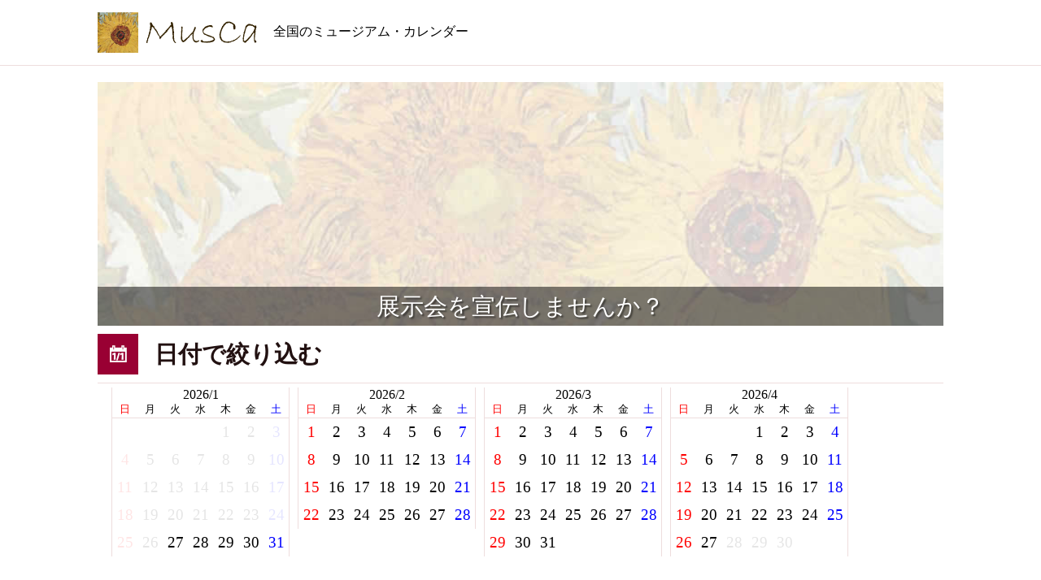

--- FILE ---
content_type: text/html; charset=UTF-8
request_url: https://musca.jp/list/ibaraki.html?d=2023-02-11&p%5B%5D=ibaraki
body_size: 9538
content:
<!doctype html>
<html amp lang="ja">
<head>
<meta charset="utf-8">
<title>茨城県の展示会・特別展・イベント情報リスト ～ 全国の美術館・博物館カレンダー　MusCa(ムスカ) ～</title>
<meta name="viewport" content="width=device-width,minimum-scale=1,initial-scale=1.0">
<style amp-custom>
/*
エンコーディング＠utf-8
全国の美術館・博物館カレンダー　MusCa(ムスカ)
*/

/*common*/
img, form {
	padding: 0;
	margin: 0;
	border: 0;
}
ul {
	padding: 0;
	margin: 0;
	list-style: none;
}
a:link {
	color: #930;
	text-decoration: none;
}
a:hover {
	color: #f00;
}
a:visited {
	text-decoration: none;
}
input, textarea {
	font-size: 1rem;
}
.msg {
	padding: 5px;
	background-color: #fee;
}

.hidden {
	display: none;
}





@font-face {
  font-family: 'fontello';
  src: url('/css/fontello.eot?171012');
  src: url('/css/fontello.eot?171012#iefix') format('embedded-opentype'),
       url('/css/fontello.woff2?171012') format('woff2'),
       url('/css/fontello.woff?171012') format('woff'),
       url('/css/fontello.ttf?171012') format('truetype'),
       url('/css/fontello.svg?171012#fontello') format('svg');
  font-weight: normal;
  font-style: normal;
}





/*icon*/
span.icon {
	display: inline-block;
	width: 50px;
	height: 50px;
	margin-right: 10px;
	vertical-align: middle;
}
span.icon:before {
	display: inline-block;
	font-family: "fontello";
	width: 50px;
	height: 25px;
	padding-top: 25px;
	line-height: 0;
	text-align: center;
	color: #fff;
}

span.icon_top {
	background-image: url(/css/icon_sunflower.jpg);
	background-size: cover;
}

span.icon_area, span.icon_area1, span.icon_area2, span.icon_area3, span.icon_area4, span.icon_area5, span.icon_area6, span.icon_area7, span.icon_area8 {
	background-color: #360;
	font-size: 50px;
	line-height: 50px;
}
	span.icon_area:before {
		content: '\e800';
	}
	span.icon_area1:before {
		content: '\e801';
	}
	span.icon_area2:before {
		content: '\e802';
	}
	span.icon_area3:before {
		content: '\e803';
	}
	span.icon_area4:before {
		content: '\e804';
	}
	span.icon_area5:before {
		content: '\e805';
	}
	span.icon_area6:before {
		content: '\e806';
	}
	span.icon_area7:before {
		content: '\e807';
	}
	span.icon_area8:before {
		content: '\e808';
	}

span.icon_new, span.icon_mu, span.icon_ar {
	background-color: #f60;
	font-size: 20px;
}
	span.icon_new:before {
		content: '\e809';
	}
	span.icon_mu:before {
		content: '\e80a';
	}
	span.icon_ar:before {
		content: '\e80b';
	}

span.icon_cal {
	background-color: #903;
}
	span.icon_cal:before {
		content: '\e80c';
		font-size: 20px;
	}

span.icon_img {
	background-color: #669;
}
	span.icon_img:before {
		content: '\e80f';
		font-size: 20px;
	}

span.icon_review {
	background-color: #9c0;
}
	span.icon_review:before {
		content: '\e80e';
	}

span.icon_f_mu, span.icon_f_ar, span.icon_f_howto, span.icon_f_copyright, span.icon_f_about, span.icon_f_contact, span.icon_f_search, span.icon_f_pr {
	background-color: #fff;
	font-size: 20px;
}
span.icon_f_mu:before, span.icon_f_ar:before, span.icon_f_howto:before, span.icon_f_copyright:before, span.icon_f_about:before, span.icon_f_contact:before, span.icon_f_search:before, span.icon_f_pr:before {
	color: #000;
}
	span.icon_f_mu:before {
		content: '\e80a';
	}
	span.icon_f_ar:before {
		content: '\e80b';
	}
	span.icon_f_howto:before {
		content: '\e812';
	}
	span.icon_f_copyright:before {
		content: '\e810';
	}
	span.icon_f_about:before {
		content: '\e80d';
	}
	span.icon_f_contact:before {
		content: '\e811';
	}
	span.icon_f_search:before {
		content: '\e813';
	}
	span.icon_f_pr:before {
		content: '\e814';
	}






/*layout*/
body {
	margin: 0;
	background: #fff;
	font-family: "游ゴシック", "Yu Gothic", Meiryo, "MS PGothic", arial, sans-serif;
}
div.wrap {
	width: 1040px;
	margin: 0 auto;
}
div.main {
	clear: both;
	width: 1040px;
	margin: 10px auto 0;
	padding: 10px 0;
	text-align: left;
}

/*for mobile2*/
@media only screen and (max-width: 1040px) {
	/*layout*/
	div.wrap {
		width: auto;
	}
	div.main {
		width: auto;
	}
}





/*header*/
div.header_wrap {
	margin: 10px 0;
	padding-bottom: 10px;
	border-bottom: 1px solid #edd;
}
div.header {
	clear: both;
	display: table;
	width: 1040px;
	margin: 0 auto;
}
	div.header a.logo {
		display: table-cell;
		vertical-align: middle;
	}
	div.header amp-img {
		vertical-align: middle;
	}
	div.header span.subtitle {
		display: inline-block;
		margin-left: 20px;
		color: #000;
	}
	div.header div.ad {
		display: table-cell;
		width: 470px;
		vertical-align: middle;
	}

/*for mobile2*/
@media only screen and (max-width: 1040px) {
	/*header*/
	div.header_wrap {
		margin: 5px 0;
	}
	div.header {
		display: block;
		width: auto;
	}
		div.header a.logo {
			display: block;
			padding: 0 5px 5px;
		}
		div.header span.subtitle {
/*
			width: 100px;
*/
			width: 40vw;
			margin-left: 10px;
			vertical-align: middle;
		}
		div.header div.ad {
			display: block;
			width: 320px;
			margin: 0 auto;
		}
}






/*footer*/
div.footer_wrap {
	margin: 10px 0 0;
	padding-top: 10px;
	background-color: #211;
}
div.footer {
	clear: both;
	display: table;
	width: 1040px;
	margin: 0 auto;
	color: #fff;
}
	div.footer:after {
		content: " ";
		clear: both;
		display: block;
	}
	ul.menu {
		display: table-cell;
		width: 300px;
		padding: 20px 0;
		vertical-align: top;
	}
		ul.menu li {
			padding: 5px 0;
		}
		ul.menu a {
			white-space: nowrap;
			color: #fff;
		}
		ul.menu a:hover {
			color: #f00;
		}
	div.footer div.misc {
		display: table-cell;
		width: 340px;
		padding: 20px 0;
		text-align: left;
		vertical-align: top;
	}
		div.misc fieldset {
			display: inline-block;
			width: 200px;
			border: none;
			vertical-align: middle;
		}
			div.misc fieldset select {
				margin-top: 5px;
			}

		div.sns {
			padding: 5px 0;
		}

		span.copyright {
			display: inline-block;
			width: 200px;
			vertical-align: middle;
		}
	div.footer div.tw {
		display: table-cell;
		width: 400px;
		padding: 20px 0;
		vertical-align: top;
	}
		div.tw h3 {
			margin: 0;
			padding: 0;
			border-bottom: none;
			font-size: 1rem;
		}

/*for mobile2*/
@media only screen and (max-width: 1040px) {
	/*footer*/
	div.footer {
		width: 100%;
	}
		ul.menu {
			display: block;
			width: auto;
			padding: 5px 10px;
		}
		div.footer div.misc {
			display: block;
			width: auto;
			padding: 5px 10px;
		}
		div.footer div.tw {
			display: block;
			width: 280px;
			padding: 5px 10px;
		}
}





/*banner*/
amp-carousel.banner {
	width: 1040px;
}

amp-carousel.banner .banner {
	position: relative;
	display: block;
	height: 300px;
	background-size: cover;
}

amp-carousel.banner a.banner {
	color: #fff;
}

amp-carousel.banner .banner > span {
	position: absolute;
	display: block;
	left: 0;
	right: 0;
	bottom: 0;
	padding: 10px;
	background-color: rgba(0, 0, 0, 0.5);
	text-align: center;
}

amp-carousel.banner span.title {
	display: block;
	font-size: 1.8rem;
	line-height: 100%;
	-webkit-text-shadow: rgba(0, 0, 0, 0.5) 2px 2px 2px;
	text-shadow: rgba(0, 0, 0, 0.5) 2px 2px 2px;
}

amp-carousel.banner span.body {
	display: block;
	height: 0;
	overflow: hidden;
	line-height: 120%;
}
amp-carousel.banner .banner:hover span.body {
	height: auto;
}

amp-carousel.banner span.date {
	display: block;
	font-size: 3rem;
	line-height: 100%;
	font-family: "Times New Roman";
}

a.banner_default {
	background-image: url(/banner/default.jpg);
}

/*for mobile2*/
@media only screen and (max-width: 1040px) {
	amp-carousel.banner {
		width: 100%;
	}

	amp-carousel.banner span.title {
		font-weight: bold;
		font-size: 1.2rem;
	}

	amp-carousel.banner span.body {
		height: auto;
		overflow: visible;
	}
	amp-carousel.banner .banner:hover span.body {
		height: auto;
	}

	amp-carousel.banner span.date {
		font-weight: bold;
		font-size: 1.2rem;
	}
}





/*search*/
form.search {
	padding: 0;
}

input[type=text], textarea {
	padding: 6px 5px;
	border: 1px solid #edd;
}
input[type=submit], input[type=reset] {
	padding: 5px 10px;
	border: 1px solid #edd;
}
select {
	padding: 5px;
	border: 1px solid #edd;
}
input:hover, input:focus, textarea:hover, textarea:focus, select:hover, select:focus {
	-webkit-box-shadow: inset #edd 0 0 5px;
	box-shadow: inset #edd 0 0 5px;
}

fieldset {
	border: 1px solid #edd;
	padding: 10px;
	margin: 5px 0;
	white-space: normal;
}

/*for mobile2*/
@media only screen and (max-width: 1040px) {
	form.search {
		margin: 5px;
	}

	input[type=text] {
		max-width: 200px;
		margin-bottom: 5px;
	}
	input[type=submit], input[type=reset] {
		margin-bottom: 5px;
	}

	input, textarea {
		max-width: 80vw;
	}
}






/*stars*/
span.stars_container {
	position: relative;
	display: inline-block;
	min-height: 1em;
	margin-left: 5px;
	white-space: nowrap;
	font-size: 1.4rem;
	line-height: 100%;
	vertical-align: middle;
}
	span.stars_container:before {
		position: absolute;
		z-index: -1;
		content: "★★★★★";
		display: inline-block;
		left: 0;
		top: 50%;
		margin-top: -0.5em;
		width: 100%;
		color: #eee;
	}

	/*実際の値*/
	span.stars, span.stars_fix {
		position: relative;
		display: inline-block;
		min-width: 5em;
		color: #f90;
		white-space: nowrap;
	}
	span.stars_container:hover span.stars {
		visibility: hidden;
	}

	/*募集中*/
	span.stars_invite {
		-webkit-text-shadow: none;
		text-shadow: none;
		font-size: 0.6rem;
	}

	/*入力時*/
	span.star1, span.star2, span.star3, span.star4, span.star5 {
		position: absolute;
		display: inline-block;
		left: 0;
		top: 0;
		height: 1em;
		color: transparent;
		vertical-align: middle;
		white-space: nowrap;
		cursor: pointer;
	}
	span.star1:hover, span.star2:hover, span.star3:hover, span.star4:hover, span.star5:hover {
		-webkit-text-shadow: rgba(0, 0, 0, 0.2) 2px 2px 2px;
		text-shadow: rgba(0, 0, 0, 0.2) 2px 2px 2px;
		color: #f90;
	}
	span.star1 {
		width: 1em;
		z-index: 6;
	}
	span.star1:before {
		content: "★";
	}
	span.star2 {
		width: 2em;
		z-index: 5;
	}
	span.star2:before {
		content: "★★";
	}
	span.star3 {
		width: 3em;
		z-index: 4;
	}
	span.star3:before {
		content: "★★★";
	}
	span.star4 {
		width: 4em;
		z-index: 3;
	}
	span.star4:before {
		content: "★★★★";
	}
	span.star5 {
		width: 5em;
		z-index: 2;
	}
	span.star5:before {
		content: "★★★★★";
	}

span.average {
	display: inline-block;
	margin-left: 5px;
	color: #999;
	font-size: 0.7rem;
}
span.votes {
	display: inline-block;
	margin-left: 5px;
	color: #999;
	font-size: 0.7rem;
}
	span.votes:before {
		content: "(";
	}
	span.votes:after {
		content: ")";
	}

@media only screen and (max-width: 767px) {
	span.stars_container {
		font-size: 1rem;
	}
}





/*title*/
h1, h2, h3 {
	display: table;
	clear: both;
	width: 100%;
	margin: 100px 0 0 0;
	padding: 10px 0;
	border-bottom: 1px solid #edd;
	font-size: 1.8rem;
	line-height: 100%;
	vertical-align: middle;
	color: #211;
}
	h1 span.td, h2 span.td, h3 span.td {
		display: table-cell;
		width: 70px;
		vertical-align: middle;
	}
	h1 span.title, h2 span.title, h3 span.title {
		display: table-cell;
		vertical-align: middle;
	}
	h1.top, h2.top, h3.top {
		margin: 0;
	}

/*text*/
p {
	clear: both;
	margin: 5px;
}

/*for mobile2*/
@media only screen and (max-width: 1040px) {
	/*text*/
	/*
	div.main h1, div.main h2 {
	*/
	h1, h2, h3 {
		padding: 10px 5px;
		font-size: 1.4rem;
		-webkit-box-sizing: border-box;
		box-sizing: border-box;
	}
		h1 span.td, h2 span.td, h3 span.td {
			width: 50px;
		}
}





/*list*/
div.list, div#list {
	display: table;
	width: 1040px;
	margin: 5px 0 0;
	line-height: 100%;
}

div.tr {
	display: table-row;
}
div.tn {
	display: table-cell;
	width: 50px;
	padding: 25px 0;
	border-bottom: 1px solid #edd;
	text-align: left;
	vertical-align: top;
}
	span.tn {
		display: block;
		width: 50px;
		height: 50px;
		background-position: center center;
		background-repeat: no-repeat;
		background-size: cover;
	}
	span.init {
		display: block;
		width: 48px;
		height: 48px;
		border: 1px solid #edd;
		overflow: hidden;
		font-size: 3.2rem;
		color: #edd;
		line-height: 100%;
	}

div.exp {
	display: table-cell;
	padding: 20px 0 20px 10px;
	border-bottom: 1px solid #edd;
	vertical-align: top;
}
	span.yet {
		display: inline-block;
		margin: 0 10px 0 0;
		color: #090;
		vertical-align: middle;
	}
	div.exp h4 {
		display: inline;
		margin: 0;
		padding: 0;
		font-size: 1.4rem;
		line-height: 1.8rem;
		vertical-align: middle;
	}
	div.exp h4 a {
		color: #039;
	}
	div.exp h4 a:hover {
		color: #f00;
	}
	span.date {
		display: inline;
		margin: 0 10px;
		font-size: 1.6rem;
		line-height: 1.8rem;
		font-family: "Times New Roman";
		vertical-align: bottom;
	}
	div.exp p {
		display: inline;
		color: #333;
		line-height: 1.8rem;
		font-size: 1rem;
		vertical-align: middle;
	}

	div.info {
		line-height: 1.8rem;
	}

	/*museum info*/
	div.mus {
		display: inline-block;
		margin: 5px 20px 0 0;
		vertical-align: top;
	}
		div.mus:before {
			font-family: "fontello";
			content: '\e800';
			padding-right: 2px;
		}
		div.mus a {
			margin-left: 20px;
		}
			div.mus a:before {
				font-family: "fontello";
				content: '\e80a';
				padding-right: 2px;
			}

	/*artist list*/
	div.info ul {
		display: inline-block;
		max-width: 500px;
		margin: 5px 0 0;
		vertical-align: top;
	}
		div.info li {
			display: inline;
			margin: 0;
			padding: 0;
		}
		div.info li a {
			display: inline-block;
			margin-right: 20px;
			white-space: nowrap;
		}
			div.info li a:before {
				font-family: "fontello";
				content: '\e80b';
				padding-right: 1px;
			}

div.nodata {
	display: table-cell;
	padding: 200px 0;
	text-align: center;
}

/*for mobile2*/
@media only screen and (max-width: 1040px) {
	/*list*/
	div.list, div#list {
		width: auto;
		margin: 5px 5px 0;
	}
	div.exp {
		padding: 20px 0 20px 5px;
	}
		div.info li a {
			white-space: normal;
		}
}





/*adl*/
div.adl {
	position: relative;
	width: 970px;
	margin: 0 auto;
	padding: 10px 0 10px 70px;
	border-bottom: 1px solid #edd;
}
	div.adl:before {
		position: absolute;
		left: 0;
		top: 10px;
		display: inline-block;
		width: 50px;
		height: 50px;
		font-family: "fontello";
		content: '\e815';
		font-size: 50px;
		vertical-align: middle;
	}

/*for mobile2*/
@media only screen and (max-width: 1040px) {
	/*adl*/
	div.adl {
		width: 320px;
		padding: 10px 0 10px;
		border-bottom: 1px solid #edd;
		text-align: center;
	}
	div.adl:before {
		position: static;
		font-family: inherit;
		content: "スポンサーリンク";
		font-size: 1rem;
		width: auto;
		height: auto;
	}
}





/*arrow*/
.arrow {
	display: block;
	width: 250px;
	margin: 0 auto;
	text-align: center;
}
	.arrow:after {
		display: block;
		content: " ";
		bottom: 100%;
		left: 0;
		border-right: 125px solid transparent;
		border-left: 125px solid transparent;
		border-top: 30px solid #ddd;
		cursor: pointer;
	}
	.arrow:hover:after {
		border-top: 30px solid #ccc;
	}





amp-img.ad_test {
	background-color: #000;
}





/*alist:aindexとsearch*/
ul.alist {
	clear: both;
	margin: 5px 0;
}
	ul.alist:after {
		content: " ";
		display: block;
		clear: both;
	}
	ul.alist li {
		display: inline;
	}
	ul.alist a {
		float: left;
		display: block;
		width: 218px;
		padding: 5px;
		margin: 0 5px 10px 0;
		border: 1px solid #edd;
	}
		ul.alist a:hover {
			-webkit-box-shadow: #edd 0 0 5px;
			box-shadow: #edd 0 0 5px;
		}
	ul.alist span {
		display: block;
		font-size: 0.8rem;
	}
	ul.alist b {
		font-size: 2rem;
	}
	ul.alist span.sum {
		display: inline-block;
		padding-left: 5px;
		color: #999;
	}

/*cal*/
amp-carousel.cal {
	width: 940px;
	margin: 5px 0 0;
	font-family: "Times New Roman";
	text-align: center;
}
	amp-carousel.cal table {
		display: inline-table;
		margin-left: 10px;
		border-collapse: collapse;
		border-right: 1px solid #edd;
		border-left: 1px solid #edd;
		vertical-align: top;
	}
		amp-carousel.cal table:first-of-type {
			margin-left: 0;
		}
		amp-carousel.cal thead {
			border-bottom: 1px solid #edd;
		}
		amp-carousel.cal td {
			padding: 1px;
		}
		amp-carousel.cal thead td {
			font-size: 0.8rem;
		}
		amp-carousel.cal tbody td {
			font-size: 1.2rem;
		}
		amp-carousel.cal td a {
			display: block;
			width: 29px;
			padding: 5px 0;
			text-decoration: none;
			color: #000;
		}
		amp-carousel.cal td a:hover, amp-carousel.cal td a.selected {
			background-color: #dcc;
		}
		amp-carousel.cal td a.disabled {
			opacity: 0.1;
			filter: alpha(opacity=10);
			cursor: default;
		}
		amp-carousel.cal td.cal_sunday, amp-carousel.cal td.cal_sunday a {
			color: #f00;
		}
		amp-carousel.cal td.cal_saturday, amp-carousel.cal td.cal_saturday a {
			color: #00f;
		}

/*for mobile2*/
@media only screen and (max-width: 940px) {
	amp-carousel.cal {
		width: auto;
	}
}





/*search(list)*/
div.search {
	clear: both;
	width: 940px;
	margin: 5px 0 0;
}
	div.search:after {
		content: " ";
		clear: both;
		display: block;
	}

	div.search fieldset {
		display: inline-block;
		padding: 5px 10px;
		margin: 0 5px 5px 0;
	}
	div.search label {
		padding: 0 2px;
		color: #930;
		cursor: pointer;
	}
		div.search label.all {
			color: #000;
		}

/*for mobile2*/
@media only screen and (max-width: 940px) {
	/*search(list)*/
	div.search {
		width: auto;
		margin: 5px 0 0 5px;
	}
		div.search label {
			display: inline-block;
			padding: 5px 2px;
		}
}

</style>
<style amp-boilerplate>body{-webkit-animation:-amp-start 8s steps(1,end) 0s 1 normal both;-moz-animation:-amp-start 8s steps(1,end) 0s 1 normal both;-ms-animation:-amp-start 8s steps(1,end) 0s 1 normal both;animation:-amp-start 8s steps(1,end) 0s 1 normal both}@-webkit-keyframes -amp-start{from{visibility:hidden}to{visibility:visible}}@-moz-keyframes -amp-start{from{visibility:hidden}to{visibility:visible}}@-ms-keyframes -amp-start{from{visibility:hidden}to{visibility:visible}}@-o-keyframes -amp-start{from{visibility:hidden}to{visibility:visible}}@keyframes -amp-start{from{visibility:hidden}to{visibility:visible}}</style><noscript><style amp-boilerplate>body{-webkit-animation:none;-moz-animation:none;-ms-animation:none;animation:none}</style></noscript>
<script async src="https://cdn.ampproject.org/v0.js"></script>
<script async custom-element="amp-ad" src="https://cdn.ampproject.org/v0/amp-ad-0.1.js"></script>
<script async custom-element="amp-form" src="https://cdn.ampproject.org/v0/amp-form-0.1.js"></script>
<script async custom-element="amp-social-share" src="https://cdn.ampproject.org/v0/amp-social-share-0.1.js"></script>
<script async custom-element="amp-iframe" src="https://cdn.ampproject.org/v0/amp-iframe-0.1.js"></script>
<script async custom-element="amp-analytics" src="https://cdn.ampproject.org/v0/amp-analytics-0.1.js"></script>

<script async custom-element="amp-carousel" src="https://cdn.ampproject.org/v0/amp-carousel-0.1.js"></script>
<script async custom-element="amp-bind" src="https://cdn.ampproject.org/v0/amp-bind-0.1.js"></script>
<link rel="canonical" href="https://musca.jp/list/ibaraki.html" />
</head>
<body>
<div class="header_wrap"><div class="header">
<a href="/" class="logo"><span class="icon icon_top"></span><amp-img src="/css/logo.gif" width="136" height="50" layout="fixed" alt="MusCa"></amp-img><span class="subtitle">全国のミュージアム・カレンダー</span></a>
<div class="ad"><amp-ad height="60" layout="fixed-height" type="adsense" data-ad-client="ca-pub-5736842227294825" data-ad-slot="3917399918"></amp-ad></div>
</div></div>

<div class="main">
<amp-carousel height="300" layout="fixed-height" class="banner" type="slides" loop autoplay delay="10000"><a href="/info/banner.html" class="banner banner_default"><span><span class="title">展示会を宣伝しませんか？</span><span class="body">ここに展示会情報を掲載して宣伝できるサービスをはじめました。<br />全て無料、アートに関するものなら何でもOK。詳しくはこちら</span></span></a></amp-carousel><h2 class="top"><span class="td"><span class="icon icon_cal"></span></span><span class="title">日付で絞り込む</span></h2>
<amp-carousel height="300" layout="fixed-height" class="cal">
<table><caption>2026/1</caption><thead><tr class="cal_week"><td class="cal_sunday">日</td><td>月</td><td>火</td><td>水</td><td>木</td><td>金</td><td class="cal_saturday">土</td></tr></thead><tbody><tr><td class="cal_sunday"></td><td></td><td></td><td></td><td><a href="/list/ibaraki.html?d=2026-01-01&p%5B%5D=ibaraki" class="disabled">1</a></td><td><a href="/list/ibaraki.html?d=2026-01-02&p%5B%5D=ibaraki" class="disabled">2</a></td><td class="cal_saturday"><a href="/list/ibaraki.html?d=2026-01-03&p%5B%5D=ibaraki" class="disabled">3</a></td></tr><tr><td class="cal_sunday"><a href="/list/ibaraki.html?d=2026-01-04&p%5B%5D=ibaraki" class="disabled">4</a></td><td><a href="/list/ibaraki.html?d=2026-01-05&p%5B%5D=ibaraki" class="disabled">5</a></td><td><a href="/list/ibaraki.html?d=2026-01-06&p%5B%5D=ibaraki" class="disabled">6</a></td><td><a href="/list/ibaraki.html?d=2026-01-07&p%5B%5D=ibaraki" class="disabled">7</a></td><td><a href="/list/ibaraki.html?d=2026-01-08&p%5B%5D=ibaraki" class="disabled">8</a></td><td><a href="/list/ibaraki.html?d=2026-01-09&p%5B%5D=ibaraki" class="disabled">9</a></td><td class="cal_saturday"><a href="/list/ibaraki.html?d=2026-01-10&p%5B%5D=ibaraki" class="disabled">10</a></td></tr><tr><td class="cal_sunday"><a href="/list/ibaraki.html?d=2026-01-11&p%5B%5D=ibaraki" class="disabled">11</a></td><td><a href="/list/ibaraki.html?d=2026-01-12&p%5B%5D=ibaraki" class="disabled">12</a></td><td><a href="/list/ibaraki.html?d=2026-01-13&p%5B%5D=ibaraki" class="disabled">13</a></td><td><a href="/list/ibaraki.html?d=2026-01-14&p%5B%5D=ibaraki" class="disabled">14</a></td><td><a href="/list/ibaraki.html?d=2026-01-15&p%5B%5D=ibaraki" class="disabled">15</a></td><td><a href="/list/ibaraki.html?d=2026-01-16&p%5B%5D=ibaraki" class="disabled">16</a></td><td class="cal_saturday"><a href="/list/ibaraki.html?d=2026-01-17&p%5B%5D=ibaraki" class="disabled">17</a></td></tr><tr><td class="cal_sunday"><a href="/list/ibaraki.html?d=2026-01-18&p%5B%5D=ibaraki" class="disabled">18</a></td><td><a href="/list/ibaraki.html?d=2026-01-19&p%5B%5D=ibaraki" class="disabled">19</a></td><td><a href="/list/ibaraki.html?d=2026-01-20&p%5B%5D=ibaraki" class="disabled">20</a></td><td><a href="/list/ibaraki.html?d=2026-01-21&p%5B%5D=ibaraki" class="disabled">21</a></td><td><a href="/list/ibaraki.html?d=2026-01-22&p%5B%5D=ibaraki" class="disabled">22</a></td><td><a href="/list/ibaraki.html?d=2026-01-23&p%5B%5D=ibaraki" class="disabled">23</a></td><td class="cal_saturday"><a href="/list/ibaraki.html?d=2026-01-24&p%5B%5D=ibaraki" class="disabled">24</a></td></tr><tr><td class="cal_sunday"><a href="/list/ibaraki.html?d=2026-01-25&p%5B%5D=ibaraki" class="disabled">25</a></td><td><a href="/list/ibaraki.html?d=2026-01-26&p%5B%5D=ibaraki" class="disabled">26</a></td><td><a href="/list/ibaraki.html?d=2026-01-27&p%5B%5D=ibaraki">27</a></td><td><a href="/list/ibaraki.html?d=2026-01-28&p%5B%5D=ibaraki">28</a></td><td><a href="/list/ibaraki.html?d=2026-01-29&p%5B%5D=ibaraki">29</a></td><td><a href="/list/ibaraki.html?d=2026-01-30&p%5B%5D=ibaraki">30</a></td><td class="cal_saturday"><a href="/list/ibaraki.html?d=2026-01-31&p%5B%5D=ibaraki">31</a></td></tr></tbody></table><table><caption>2026/2</caption><thead><tr class="cal_week"><td class="cal_sunday">日</td><td>月</td><td>火</td><td>水</td><td>木</td><td>金</td><td class="cal_saturday">土</td></tr></thead><tbody><tr><td class="cal_sunday"><a href="/list/ibaraki.html?d=2026-02-01&p%5B%5D=ibaraki">1</a></td><td><a href="/list/ibaraki.html?d=2026-02-02&p%5B%5D=ibaraki">2</a></td><td><a href="/list/ibaraki.html?d=2026-02-03&p%5B%5D=ibaraki">3</a></td><td><a href="/list/ibaraki.html?d=2026-02-04&p%5B%5D=ibaraki">4</a></td><td><a href="/list/ibaraki.html?d=2026-02-05&p%5B%5D=ibaraki">5</a></td><td><a href="/list/ibaraki.html?d=2026-02-06&p%5B%5D=ibaraki">6</a></td><td class="cal_saturday"><a href="/list/ibaraki.html?d=2026-02-07&p%5B%5D=ibaraki">7</a></td></tr><tr><td class="cal_sunday"><a href="/list/ibaraki.html?d=2026-02-08&p%5B%5D=ibaraki">8</a></td><td><a href="/list/ibaraki.html?d=2026-02-09&p%5B%5D=ibaraki">9</a></td><td><a href="/list/ibaraki.html?d=2026-02-10&p%5B%5D=ibaraki">10</a></td><td><a href="/list/ibaraki.html?d=2026-02-11&p%5B%5D=ibaraki">11</a></td><td><a href="/list/ibaraki.html?d=2026-02-12&p%5B%5D=ibaraki">12</a></td><td><a href="/list/ibaraki.html?d=2026-02-13&p%5B%5D=ibaraki">13</a></td><td class="cal_saturday"><a href="/list/ibaraki.html?d=2026-02-14&p%5B%5D=ibaraki">14</a></td></tr><tr><td class="cal_sunday"><a href="/list/ibaraki.html?d=2026-02-15&p%5B%5D=ibaraki">15</a></td><td><a href="/list/ibaraki.html?d=2026-02-16&p%5B%5D=ibaraki">16</a></td><td><a href="/list/ibaraki.html?d=2026-02-17&p%5B%5D=ibaraki">17</a></td><td><a href="/list/ibaraki.html?d=2026-02-18&p%5B%5D=ibaraki">18</a></td><td><a href="/list/ibaraki.html?d=2026-02-19&p%5B%5D=ibaraki">19</a></td><td><a href="/list/ibaraki.html?d=2026-02-20&p%5B%5D=ibaraki">20</a></td><td class="cal_saturday"><a href="/list/ibaraki.html?d=2026-02-21&p%5B%5D=ibaraki">21</a></td></tr><tr><td class="cal_sunday"><a href="/list/ibaraki.html?d=2026-02-22&p%5B%5D=ibaraki">22</a></td><td><a href="/list/ibaraki.html?d=2026-02-23&p%5B%5D=ibaraki">23</a></td><td><a href="/list/ibaraki.html?d=2026-02-24&p%5B%5D=ibaraki">24</a></td><td><a href="/list/ibaraki.html?d=2026-02-25&p%5B%5D=ibaraki">25</a></td><td><a href="/list/ibaraki.html?d=2026-02-26&p%5B%5D=ibaraki">26</a></td><td><a href="/list/ibaraki.html?d=2026-02-27&p%5B%5D=ibaraki">27</a></td><td class="cal_saturday"><a href="/list/ibaraki.html?d=2026-02-28&p%5B%5D=ibaraki">28</a></td></tr></tbody></table><table><caption>2026/3</caption><thead><tr class="cal_week"><td class="cal_sunday">日</td><td>月</td><td>火</td><td>水</td><td>木</td><td>金</td><td class="cal_saturday">土</td></tr></thead><tbody><tr><td class="cal_sunday"><a href="/list/ibaraki.html?d=2026-03-01&p%5B%5D=ibaraki">1</a></td><td><a href="/list/ibaraki.html?d=2026-03-02&p%5B%5D=ibaraki">2</a></td><td><a href="/list/ibaraki.html?d=2026-03-03&p%5B%5D=ibaraki">3</a></td><td><a href="/list/ibaraki.html?d=2026-03-04&p%5B%5D=ibaraki">4</a></td><td><a href="/list/ibaraki.html?d=2026-03-05&p%5B%5D=ibaraki">5</a></td><td><a href="/list/ibaraki.html?d=2026-03-06&p%5B%5D=ibaraki">6</a></td><td class="cal_saturday"><a href="/list/ibaraki.html?d=2026-03-07&p%5B%5D=ibaraki">7</a></td></tr><tr><td class="cal_sunday"><a href="/list/ibaraki.html?d=2026-03-08&p%5B%5D=ibaraki">8</a></td><td><a href="/list/ibaraki.html?d=2026-03-09&p%5B%5D=ibaraki">9</a></td><td><a href="/list/ibaraki.html?d=2026-03-10&p%5B%5D=ibaraki">10</a></td><td><a href="/list/ibaraki.html?d=2026-03-11&p%5B%5D=ibaraki">11</a></td><td><a href="/list/ibaraki.html?d=2026-03-12&p%5B%5D=ibaraki">12</a></td><td><a href="/list/ibaraki.html?d=2026-03-13&p%5B%5D=ibaraki">13</a></td><td class="cal_saturday"><a href="/list/ibaraki.html?d=2026-03-14&p%5B%5D=ibaraki">14</a></td></tr><tr><td class="cal_sunday"><a href="/list/ibaraki.html?d=2026-03-15&p%5B%5D=ibaraki">15</a></td><td><a href="/list/ibaraki.html?d=2026-03-16&p%5B%5D=ibaraki">16</a></td><td><a href="/list/ibaraki.html?d=2026-03-17&p%5B%5D=ibaraki">17</a></td><td><a href="/list/ibaraki.html?d=2026-03-18&p%5B%5D=ibaraki">18</a></td><td><a href="/list/ibaraki.html?d=2026-03-19&p%5B%5D=ibaraki">19</a></td><td><a href="/list/ibaraki.html?d=2026-03-20&p%5B%5D=ibaraki">20</a></td><td class="cal_saturday"><a href="/list/ibaraki.html?d=2026-03-21&p%5B%5D=ibaraki">21</a></td></tr><tr><td class="cal_sunday"><a href="/list/ibaraki.html?d=2026-03-22&p%5B%5D=ibaraki">22</a></td><td><a href="/list/ibaraki.html?d=2026-03-23&p%5B%5D=ibaraki">23</a></td><td><a href="/list/ibaraki.html?d=2026-03-24&p%5B%5D=ibaraki">24</a></td><td><a href="/list/ibaraki.html?d=2026-03-25&p%5B%5D=ibaraki">25</a></td><td><a href="/list/ibaraki.html?d=2026-03-26&p%5B%5D=ibaraki">26</a></td><td><a href="/list/ibaraki.html?d=2026-03-27&p%5B%5D=ibaraki">27</a></td><td class="cal_saturday"><a href="/list/ibaraki.html?d=2026-03-28&p%5B%5D=ibaraki">28</a></td></tr><tr><td class="cal_sunday"><a href="/list/ibaraki.html?d=2026-03-29&p%5B%5D=ibaraki">29</a></td><td><a href="/list/ibaraki.html?d=2026-03-30&p%5B%5D=ibaraki">30</a></td><td><a href="/list/ibaraki.html?d=2026-03-31&p%5B%5D=ibaraki">31</a></td><td></td><td></td><td></td><td class="cal_saturday"></td></tr></tbody></table><table><caption>2026/4</caption><thead><tr class="cal_week"><td class="cal_sunday">日</td><td>月</td><td>火</td><td>水</td><td>木</td><td>金</td><td class="cal_saturday">土</td></tr></thead><tbody><tr><td class="cal_sunday"></td><td></td><td></td><td><a href="/list/ibaraki.html?d=2026-04-01&p%5B%5D=ibaraki">1</a></td><td><a href="/list/ibaraki.html?d=2026-04-02&p%5B%5D=ibaraki">2</a></td><td><a href="/list/ibaraki.html?d=2026-04-03&p%5B%5D=ibaraki">3</a></td><td class="cal_saturday"><a href="/list/ibaraki.html?d=2026-04-04&p%5B%5D=ibaraki">4</a></td></tr><tr><td class="cal_sunday"><a href="/list/ibaraki.html?d=2026-04-05&p%5B%5D=ibaraki">5</a></td><td><a href="/list/ibaraki.html?d=2026-04-06&p%5B%5D=ibaraki">6</a></td><td><a href="/list/ibaraki.html?d=2026-04-07&p%5B%5D=ibaraki">7</a></td><td><a href="/list/ibaraki.html?d=2026-04-08&p%5B%5D=ibaraki">8</a></td><td><a href="/list/ibaraki.html?d=2026-04-09&p%5B%5D=ibaraki">9</a></td><td><a href="/list/ibaraki.html?d=2026-04-10&p%5B%5D=ibaraki">10</a></td><td class="cal_saturday"><a href="/list/ibaraki.html?d=2026-04-11&p%5B%5D=ibaraki">11</a></td></tr><tr><td class="cal_sunday"><a href="/list/ibaraki.html?d=2026-04-12&p%5B%5D=ibaraki">12</a></td><td><a href="/list/ibaraki.html?d=2026-04-13&p%5B%5D=ibaraki">13</a></td><td><a href="/list/ibaraki.html?d=2026-04-14&p%5B%5D=ibaraki">14</a></td><td><a href="/list/ibaraki.html?d=2026-04-15&p%5B%5D=ibaraki">15</a></td><td><a href="/list/ibaraki.html?d=2026-04-16&p%5B%5D=ibaraki">16</a></td><td><a href="/list/ibaraki.html?d=2026-04-17&p%5B%5D=ibaraki">17</a></td><td class="cal_saturday"><a href="/list/ibaraki.html?d=2026-04-18&p%5B%5D=ibaraki">18</a></td></tr><tr><td class="cal_sunday"><a href="/list/ibaraki.html?d=2026-04-19&p%5B%5D=ibaraki">19</a></td><td><a href="/list/ibaraki.html?d=2026-04-20&p%5B%5D=ibaraki">20</a></td><td><a href="/list/ibaraki.html?d=2026-04-21&p%5B%5D=ibaraki">21</a></td><td><a href="/list/ibaraki.html?d=2026-04-22&p%5B%5D=ibaraki">22</a></td><td><a href="/list/ibaraki.html?d=2026-04-23&p%5B%5D=ibaraki">23</a></td><td><a href="/list/ibaraki.html?d=2026-04-24&p%5B%5D=ibaraki">24</a></td><td class="cal_saturday"><a href="/list/ibaraki.html?d=2026-04-25&p%5B%5D=ibaraki">25</a></td></tr><tr><td class="cal_sunday"><a href="/list/ibaraki.html?d=2026-04-26&p%5B%5D=ibaraki">26</a></td><td><a href="/list/ibaraki.html?d=2026-04-27&p%5B%5D=ibaraki">27</a></td><td><a href="/list/ibaraki.html?d=2026-04-28&p%5B%5D=ibaraki" class="disabled">28</a></td><td><a href="/list/ibaraki.html?d=2026-04-29&p%5B%5D=ibaraki" class="disabled">29</a></td><td><a href="/list/ibaraki.html?d=2026-04-30&p%5B%5D=ibaraki" class="disabled">30</a></td><td></td><td class="cal_saturday"></td></tr></tbody></table></amp-carousel>

<h2><span class="td"><span class="icon icon_area"></span></span><span class="title">都道府県で絞り込む</span></h2>
<div class="search">
<amp-state id="s">
<script type="application/json">
{"all1":0,"all2":0}
</script>
</amp-state>

<form action="/list/ibaraki.html" method="get" target="_top">
<fieldset><label><input type="checkbox" name="p[]" value="ibaraki" checked="checked" />茨城県(3)</label></fieldset><fieldset><label class="all"><input type="checkbox" value="1" on="tap:AMP.setState({s:{all1:s.all1?0:1}})" role="button" tabindex="0" />隣県</label><label><input type="checkbox" name="p[]" value="fukushima" [checked]="s.all1?'checked':''" />福島県(3)</label><label><input type="checkbox" name="p[]" value="saitama" [checked]="s.all1?'checked':''" />埼玉県(2)</label><label><input type="checkbox" name="p[]" value="chiba" [checked]="s.all1?'checked':''" />千葉県(3)</label><label><input type="checkbox" name="p[]" value="tochigi" [checked]="s.all1?'checked':''" />栃木県(2)</label></fieldset><fieldset><label class="all"><input type="checkbox" on="tap:AMP.setState({s:{all2:s.all2?0:1}})" role="button" tabindex="0" />隣県の隣県</label><label><input type="checkbox" name="p[]" value="miyagi" [checked]="s.all2?'checked':''" />宮城県(5)</label><label><input type="checkbox" name="p[]" value="yamagata" [checked]="s.all2?'checked':''" />山形県(3)</label><label><input type="checkbox" name="p[]" value="niigata" [checked]="s.all2?'checked':''" />新潟県(2)</label><label><input type="checkbox" name="p[]" value="tokyo" [checked]="s.all2?'checked':''" />東京都(28)</label><label><input type="checkbox" name="p[]" value="gunma" [checked]="s.all2?'checked':''" />群馬県(6)</label><label><input type="checkbox" name="p[]" value="tokyo" [checked]="s.all2?'checked':''" />東京都(28)</label><label><input type="checkbox" name="p[]" value="gunma" [checked]="s.all2?'checked':''" />群馬県(6)</label></fieldset><input type="submit" value="絞込" />
<input type="hidden" name="d" value="2023-02-11" />
</form>
</div>

<h1><span class="td"><span class="icon icon_mu"></span></span><span class="title">2/11 ＠ 茨城県</span></h1>
<div class="adl"><amp-ad height="90" layout="fixed-height" type="adsense" data-ad-client="ca-pub-5736842227294825" data-ad-slot="3917399918"></amp-ad></div>
<div id="list"><div class="tr"><div class="tn"><amp-img src="/img/24982.jpg" width="50" height="50" layout="fixed"></amp-img></div><div class="exp"><h4><a href="https://www.tenshin.museum.ibk.ed.jp/" target="_blank" class="title">旅するチバラキ ～連作《水郷めぐり》の全貌～</a></h4><span class="date">2/10 - 4/23</span><p>ときは大正6年5月、取手で下車した一行は、利根川下って水郷めぐり、さらに汽船で北浦へ…。4人の画家が旅して描いた「水郷めぐり」連作31点を紹介します。</p><div class="info"><div class="mus">茨城県 北茨城市<a href="/museum/3632.html">茨城県天心記念五浦美術館</a></div><ul><li class="icon_mu"></li><li><a href="/artist/6908.html" rel="nofollow">飛田周山</a></li></ul></div></div></div>
<div class="tr"><div class="tn"><amp-img src="/img/24830.jpg" width="50" height="50" layout="fixed"></amp-img></div><div class="exp"><h4><a href="https://www.nichido-museum.or.jp/" target="_blank" class="title">心のありか　─いのり・ふるさと・うた─</a></h4><span class="date">1/2 - 2/26</span><p>本展では当館が所蔵する作品から、自身もクリスチャンであった小磯良平が描いた聖書の挿絵原画32点を下絵とともに展示するほか、神社仏閣や教会などの祈りをささげるための場所を描いた作品、また音楽は古くから...</p><div class="info"><div class="mus">茨城県 笠間市<a href="/museum/3633.html">笠間日動美術館</a></div><ul><li class="icon_mu"></li><li><a href="/artist/okutanihiroshi.html">奥谷博</a></li></ul></div></div></div>
<div class="tr"><div class="tn"><amp-img src="/img/24862.jpg" width="50" height="50" layout="fixed"></amp-img></div><div class="exp"><h4><a href="https://www.city.chikusei.lg.jp/page/dir004549.html" target="_blank" class="title">ハートカクテル40周年記念 わたせせいぞうの世界展 ～色彩の旅路～</a></h4><span class="date">1/14 - 3/12</span><p>本展では、代表作『ハートカクテル』の連載開始40周年を記念し、ハートカクテルをはじめ、1980年代から最近の作品まで約200点を展示します。</p><div class="info"><div class="mus">茨城県 筑西市<a href="/museum/5881.html">しもだて美術館</a></div><ul><li class="icon_mu"></li><li><a href="/artist/6278.html" rel="nofollow">わたせせいぞう</a></li></ul></div></div></div>
</div>
</div>

<div class="footer_wrap"><div class="footer">
<ul class="menu">
<li><a href="/"><span class="icon icon_top"></span>都道府県目次(ホーム)</a></li>
<li><a href="/aindex/"><span class="icon icon_f_ar"></span>アーティスト目次</a></li>
<li><a href="/museum/"><span class="icon icon_f_mu"></span>ミュージアム目次</a></li>
<li><a href="/info/notice.html" rel="nofollow"><span class="icon icon_f_howto"></span>ご利用にあたって</a></li>
<li><a href="/info/copyright.html" rel="nofollow"><span class="icon icon_f_copyright"></span>著作権について</a></li>
<li><a href="/info/" rel="nofollow"><span class="icon icon_f_about"></span>MusCaについて</a></li>
<li><a href="/info/contact.html" rel="nofollow"><span class="icon icon_f_contact"></span>お問合せ</a></li>
</ul>

<div class="misc">
<form action="/search/" method="get" class="search" target="_top">
<span class="icon icon_f_search"></span>
<fieldset>
<input type="text" name="q" placeholder="キーワード検索" size="20" />
<select name="tgt"><option value="ex">展示会</option>
<option value="ar">アーティスト</option></select>
<input type="submit" value="検索" />
</fieldset>
</form>
<ul class="sns">
<amp-social-share type="twitter"></amp-social-share>
<amp-social-share type="facebook" data-param-app_id="6889826561079408"></amp-social-share>
<amp-social-share type="gplus"></amp-social-share>
</ul>
<ul class="menu">
<li><a href="/info/pr.html"><span class="icon icon_f_pr"></span>宣伝/プレスリリース募集中です!</a></li>
<li><span class="icon icon_f_copyright"></span><span class="copyright">Copyright &copy; MusCa.jp,<br />All Rights Reserved.</span></li>
</ul>
</div>
<amp-iframe width="100" height="160" layout="responsive" sandbox="allow-scripts allow-same-origin" frameborder="0" src="https://iframe.musca.jp/twitter.html"></amp-iframe>
<amp-analytics type="googleanalytics">
<script type="application/json">
{
	"vars": {
		"account": "UA-9660241-3"
	},
	"triggers": {
		"trackPageview": {
			"on": "visible",
			"request": "pageview"
		}
	}
}
</script>
</amp-analytics>
<script type="application/ld+json">
{
	"@context": "http://schema.org",
	"@type": "BreadcrumbList",
	"itemListElement": [
		{
			"@type": "ListItem",
			"position": 1,
			"item": {
				"@id": "/",
				"name": "トップ"
			}
		},
		{
			"@type": "ListItem",
			"position": 2,
			"item": {
				"@id": "/list/ibaraki.html",
				"name": "茨城県"
			}
		}
	]
}
</script>
</body>
</html>


--- FILE ---
content_type: text/html
request_url: https://iframe.musca.jp/twitter.html
body_size: 546
content:
<!doctype html>
<html lang="ja">
<head>
<meta charset="utf-8">
<title>全国の美術館・博物館カレンダー　MusCa(ムスカ)</title>
<meta name="viewport" content="width=device-width,minimum-scale=1,initial-scale=1.0">
<meta name="robots" content="noindex" />
<style>
body {
	margin: 0;
}
</style>
</head>
<body>
<a class="twitter-timeline"  href="https://twitter.com/muscajp"  data-widget-id="302286848133300224">@muscajp からのツイート</a>
<script>!function(d,s,id){var js,fjs=d.getElementsByTagName(s)[0];if(!d.getElementById(id)){js=d.createElement(s);js.id=id;js.src="https://platform.twitter.com/widgets.js";fjs.parentNode.insertBefore(js,fjs);}}(document,"script","twitter-wjs");</script>
</body>
</html>
